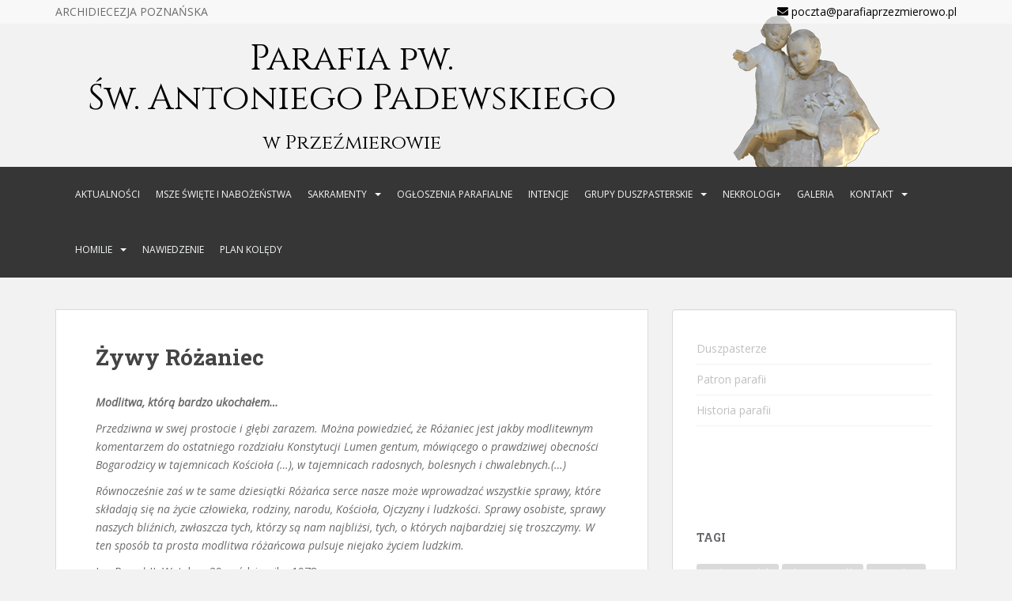

--- FILE ---
content_type: text/html; charset=UTF-8
request_url: https://parafiaprzezmierowo.pl/zywy-rozaniec/
body_size: 18036
content:
<!doctype html>
<!--[if !IE]>
<html class="no-js non-ie" lang="pl-PL"> <![endif]-->
<!--[if IE 7 ]>
<html class="no-js ie7" lang="pl-PL"> <![endif]-->
<!--[if IE 8 ]>
<html class="no-js ie8" lang="pl-PL"> <![endif]-->
<!--[if IE 9 ]>
<html class="no-js ie9" lang="pl-PL"> <![endif]-->
<!--[if gt IE 9]><!-->
<html class="no-js" lang="pl-PL"> <!--<![endif]-->
<head>
<meta charset="UTF-8">
<meta name="sitelock-site-verification" content="3502" />
<meta name="viewport" content="width=device-width, initial-scale=1">
<meta name="theme-color" content="">
<link rel="profile" href="http://gmpg.org/xfn/11">

<meta name='robots' content='index, follow, max-image-preview:large, max-snippet:-1, max-video-preview:-1' />
	<style>img:is([sizes="auto" i], [sizes^="auto," i]) { contain-intrinsic-size: 3000px 1500px }</style>
	
	<!-- This site is optimized with the Yoast SEO plugin v26.6 - https://yoast.com/wordpress/plugins/seo/ -->
	<title>Żywy Różaniec | Parafia pw. Św Antoniego Padewskiego w Przeźmierowie | Archidiecezja Poznańska</title>
	<link rel="canonical" href="https://parafiaprzezmierowo.pl/zywy-rozaniec/" />
	<meta property="og:locale" content="pl_PL" />
	<meta property="og:type" content="article" />
	<meta property="og:title" content="Żywy Różaniec | Parafia pw. Św Antoniego Padewskiego w Przeźmierowie | Archidiecezja Poznańska" />
	<meta property="og:description" content="Modlitwa, którą bardzo ukochałem… Przedziwna w swej prostocie i głębi zarazem. Można powiedzieć, że Różaniec jest jakby modlitewnym komentarzem do ostatniego rozdziału Konstytucji Lumen gentum, mówiącego o prawdziwej obecności Bogarodzicy w tajemnicach Kościoła (…), w tajemnicach radosnych, bolesnych i chwalebnych.(…) Równocześnie zaś w te same dziesiątki Różańca serce nasze może wprowadzać wszystkie sprawy, które składają [&hellip;]" />
	<meta property="og:url" content="https://parafiaprzezmierowo.pl/zywy-rozaniec/" />
	<meta property="og:site_name" content="Parafia pw. Św Antoniego Padewskiego w Przeźmierowie | Archidiecezja Poznańska" />
	<meta property="article:publisher" content="https://www.facebook.com/parafiaprzezmierowo/" />
	<meta property="article:modified_time" content="2019-05-31T13:11:07+00:00" />
	<meta name="twitter:card" content="summary_large_image" />
	<meta name="twitter:label1" content="Szacowany czas czytania" />
	<meta name="twitter:data1" content="8 minut" />
	<script type="application/ld+json" class="yoast-schema-graph">{"@context":"https://schema.org","@graph":[{"@type":"WebPage","@id":"https://parafiaprzezmierowo.pl/zywy-rozaniec/","url":"https://parafiaprzezmierowo.pl/zywy-rozaniec/","name":"Żywy Różaniec | Parafia pw. Św Antoniego Padewskiego w Przeźmierowie | Archidiecezja Poznańska","isPartOf":{"@id":"https://parafiaprzezmierowo.pl/#website"},"datePublished":"2019-05-25T19:07:46+00:00","dateModified":"2019-05-31T13:11:07+00:00","breadcrumb":{"@id":"https://parafiaprzezmierowo.pl/zywy-rozaniec/#breadcrumb"},"inLanguage":"pl-PL","potentialAction":[{"@type":"ReadAction","target":["https://parafiaprzezmierowo.pl/zywy-rozaniec/"]}]},{"@type":"BreadcrumbList","@id":"https://parafiaprzezmierowo.pl/zywy-rozaniec/#breadcrumb","itemListElement":[{"@type":"ListItem","position":1,"name":"Strona główna","item":"https://parafiaprzezmierowo.pl/"},{"@type":"ListItem","position":2,"name":"Żywy Różaniec"}]},{"@type":"WebSite","@id":"https://parafiaprzezmierowo.pl/#website","url":"https://parafiaprzezmierowo.pl/","name":"Parafia pw. Św Antoniego Padewskiego w Przeźmierowie | Archidiecezja Poznańska","description":"Strona parafii pw. św. Antoniego Padewskiego w Przeźmierowie","potentialAction":[{"@type":"SearchAction","target":{"@type":"EntryPoint","urlTemplate":"https://parafiaprzezmierowo.pl/?s={search_term_string}"},"query-input":{"@type":"PropertyValueSpecification","valueRequired":true,"valueName":"search_term_string"}}],"inLanguage":"pl-PL"}]}</script>
	<!-- / Yoast SEO plugin. -->


<link rel='dns-prefetch' href='//fonts.googleapis.com' />
<link rel="alternate" type="application/rss+xml" title="Parafia pw. Św Antoniego Padewskiego w Przeźmierowie | Archidiecezja Poznańska &raquo; Kanał z wpisami" href="https://parafiaprzezmierowo.pl/feed/" />
<link rel="alternate" type="application/rss+xml" title="Parafia pw. Św Antoniego Padewskiego w Przeźmierowie | Archidiecezja Poznańska &raquo; Kanał z komentarzami" href="https://parafiaprzezmierowo.pl/comments/feed/" />
<script type="text/javascript">
/* <![CDATA[ */
window._wpemojiSettings = {"baseUrl":"https:\/\/s.w.org\/images\/core\/emoji\/16.0.1\/72x72\/","ext":".png","svgUrl":"https:\/\/s.w.org\/images\/core\/emoji\/16.0.1\/svg\/","svgExt":".svg","source":{"concatemoji":"https:\/\/parafiaprzezmierowo.pl\/wp-includes\/js\/wp-emoji-release.min.js?ver=6.8.3"}};
/*! This file is auto-generated */
!function(s,n){var o,i,e;function c(e){try{var t={supportTests:e,timestamp:(new Date).valueOf()};sessionStorage.setItem(o,JSON.stringify(t))}catch(e){}}function p(e,t,n){e.clearRect(0,0,e.canvas.width,e.canvas.height),e.fillText(t,0,0);var t=new Uint32Array(e.getImageData(0,0,e.canvas.width,e.canvas.height).data),a=(e.clearRect(0,0,e.canvas.width,e.canvas.height),e.fillText(n,0,0),new Uint32Array(e.getImageData(0,0,e.canvas.width,e.canvas.height).data));return t.every(function(e,t){return e===a[t]})}function u(e,t){e.clearRect(0,0,e.canvas.width,e.canvas.height),e.fillText(t,0,0);for(var n=e.getImageData(16,16,1,1),a=0;a<n.data.length;a++)if(0!==n.data[a])return!1;return!0}function f(e,t,n,a){switch(t){case"flag":return n(e,"\ud83c\udff3\ufe0f\u200d\u26a7\ufe0f","\ud83c\udff3\ufe0f\u200b\u26a7\ufe0f")?!1:!n(e,"\ud83c\udde8\ud83c\uddf6","\ud83c\udde8\u200b\ud83c\uddf6")&&!n(e,"\ud83c\udff4\udb40\udc67\udb40\udc62\udb40\udc65\udb40\udc6e\udb40\udc67\udb40\udc7f","\ud83c\udff4\u200b\udb40\udc67\u200b\udb40\udc62\u200b\udb40\udc65\u200b\udb40\udc6e\u200b\udb40\udc67\u200b\udb40\udc7f");case"emoji":return!a(e,"\ud83e\udedf")}return!1}function g(e,t,n,a){var r="undefined"!=typeof WorkerGlobalScope&&self instanceof WorkerGlobalScope?new OffscreenCanvas(300,150):s.createElement("canvas"),o=r.getContext("2d",{willReadFrequently:!0}),i=(o.textBaseline="top",o.font="600 32px Arial",{});return e.forEach(function(e){i[e]=t(o,e,n,a)}),i}function t(e){var t=s.createElement("script");t.src=e,t.defer=!0,s.head.appendChild(t)}"undefined"!=typeof Promise&&(o="wpEmojiSettingsSupports",i=["flag","emoji"],n.supports={everything:!0,everythingExceptFlag:!0},e=new Promise(function(e){s.addEventListener("DOMContentLoaded",e,{once:!0})}),new Promise(function(t){var n=function(){try{var e=JSON.parse(sessionStorage.getItem(o));if("object"==typeof e&&"number"==typeof e.timestamp&&(new Date).valueOf()<e.timestamp+604800&&"object"==typeof e.supportTests)return e.supportTests}catch(e){}return null}();if(!n){if("undefined"!=typeof Worker&&"undefined"!=typeof OffscreenCanvas&&"undefined"!=typeof URL&&URL.createObjectURL&&"undefined"!=typeof Blob)try{var e="postMessage("+g.toString()+"("+[JSON.stringify(i),f.toString(),p.toString(),u.toString()].join(",")+"));",a=new Blob([e],{type:"text/javascript"}),r=new Worker(URL.createObjectURL(a),{name:"wpTestEmojiSupports"});return void(r.onmessage=function(e){c(n=e.data),r.terminate(),t(n)})}catch(e){}c(n=g(i,f,p,u))}t(n)}).then(function(e){for(var t in e)n.supports[t]=e[t],n.supports.everything=n.supports.everything&&n.supports[t],"flag"!==t&&(n.supports.everythingExceptFlag=n.supports.everythingExceptFlag&&n.supports[t]);n.supports.everythingExceptFlag=n.supports.everythingExceptFlag&&!n.supports.flag,n.DOMReady=!1,n.readyCallback=function(){n.DOMReady=!0}}).then(function(){return e}).then(function(){var e;n.supports.everything||(n.readyCallback(),(e=n.source||{}).concatemoji?t(e.concatemoji):e.wpemoji&&e.twemoji&&(t(e.twemoji),t(e.wpemoji)))}))}((window,document),window._wpemojiSettings);
/* ]]> */
</script>
<style id='wp-emoji-styles-inline-css' type='text/css'>

	img.wp-smiley, img.emoji {
		display: inline !important;
		border: none !important;
		box-shadow: none !important;
		height: 1em !important;
		width: 1em !important;
		margin: 0 0.07em !important;
		vertical-align: -0.1em !important;
		background: none !important;
		padding: 0 !important;
	}
</style>
<link rel='stylesheet' id='wp-block-library-css' href='https://parafiaprzezmierowo.pl/wp-includes/css/dist/block-library/style.min.css?ver=6.8.3' type='text/css' media='all' />
<style id='classic-theme-styles-inline-css' type='text/css'>
/*! This file is auto-generated */
.wp-block-button__link{color:#fff;background-color:#32373c;border-radius:9999px;box-shadow:none;text-decoration:none;padding:calc(.667em + 2px) calc(1.333em + 2px);font-size:1.125em}.wp-block-file__button{background:#32373c;color:#fff;text-decoration:none}
</style>
<style id='global-styles-inline-css' type='text/css'>
:root{--wp--preset--aspect-ratio--square: 1;--wp--preset--aspect-ratio--4-3: 4/3;--wp--preset--aspect-ratio--3-4: 3/4;--wp--preset--aspect-ratio--3-2: 3/2;--wp--preset--aspect-ratio--2-3: 2/3;--wp--preset--aspect-ratio--16-9: 16/9;--wp--preset--aspect-ratio--9-16: 9/16;--wp--preset--color--black: #000000;--wp--preset--color--cyan-bluish-gray: #abb8c3;--wp--preset--color--white: #ffffff;--wp--preset--color--pale-pink: #f78da7;--wp--preset--color--vivid-red: #cf2e2e;--wp--preset--color--luminous-vivid-orange: #ff6900;--wp--preset--color--luminous-vivid-amber: #fcb900;--wp--preset--color--light-green-cyan: #7bdcb5;--wp--preset--color--vivid-green-cyan: #00d084;--wp--preset--color--pale-cyan-blue: #8ed1fc;--wp--preset--color--vivid-cyan-blue: #0693e3;--wp--preset--color--vivid-purple: #9b51e0;--wp--preset--gradient--vivid-cyan-blue-to-vivid-purple: linear-gradient(135deg,rgba(6,147,227,1) 0%,rgb(155,81,224) 100%);--wp--preset--gradient--light-green-cyan-to-vivid-green-cyan: linear-gradient(135deg,rgb(122,220,180) 0%,rgb(0,208,130) 100%);--wp--preset--gradient--luminous-vivid-amber-to-luminous-vivid-orange: linear-gradient(135deg,rgba(252,185,0,1) 0%,rgba(255,105,0,1) 100%);--wp--preset--gradient--luminous-vivid-orange-to-vivid-red: linear-gradient(135deg,rgba(255,105,0,1) 0%,rgb(207,46,46) 100%);--wp--preset--gradient--very-light-gray-to-cyan-bluish-gray: linear-gradient(135deg,rgb(238,238,238) 0%,rgb(169,184,195) 100%);--wp--preset--gradient--cool-to-warm-spectrum: linear-gradient(135deg,rgb(74,234,220) 0%,rgb(151,120,209) 20%,rgb(207,42,186) 40%,rgb(238,44,130) 60%,rgb(251,105,98) 80%,rgb(254,248,76) 100%);--wp--preset--gradient--blush-light-purple: linear-gradient(135deg,rgb(255,206,236) 0%,rgb(152,150,240) 100%);--wp--preset--gradient--blush-bordeaux: linear-gradient(135deg,rgb(254,205,165) 0%,rgb(254,45,45) 50%,rgb(107,0,62) 100%);--wp--preset--gradient--luminous-dusk: linear-gradient(135deg,rgb(255,203,112) 0%,rgb(199,81,192) 50%,rgb(65,88,208) 100%);--wp--preset--gradient--pale-ocean: linear-gradient(135deg,rgb(255,245,203) 0%,rgb(182,227,212) 50%,rgb(51,167,181) 100%);--wp--preset--gradient--electric-grass: linear-gradient(135deg,rgb(202,248,128) 0%,rgb(113,206,126) 100%);--wp--preset--gradient--midnight: linear-gradient(135deg,rgb(2,3,129) 0%,rgb(40,116,252) 100%);--wp--preset--font-size--small: 13px;--wp--preset--font-size--medium: 20px;--wp--preset--font-size--large: 36px;--wp--preset--font-size--x-large: 42px;--wp--preset--spacing--20: 0.44rem;--wp--preset--spacing--30: 0.67rem;--wp--preset--spacing--40: 1rem;--wp--preset--spacing--50: 1.5rem;--wp--preset--spacing--60: 2.25rem;--wp--preset--spacing--70: 3.38rem;--wp--preset--spacing--80: 5.06rem;--wp--preset--shadow--natural: 6px 6px 9px rgba(0, 0, 0, 0.2);--wp--preset--shadow--deep: 12px 12px 50px rgba(0, 0, 0, 0.4);--wp--preset--shadow--sharp: 6px 6px 0px rgba(0, 0, 0, 0.2);--wp--preset--shadow--outlined: 6px 6px 0px -3px rgba(255, 255, 255, 1), 6px 6px rgba(0, 0, 0, 1);--wp--preset--shadow--crisp: 6px 6px 0px rgba(0, 0, 0, 1);}:where(.is-layout-flex){gap: 0.5em;}:where(.is-layout-grid){gap: 0.5em;}body .is-layout-flex{display: flex;}.is-layout-flex{flex-wrap: wrap;align-items: center;}.is-layout-flex > :is(*, div){margin: 0;}body .is-layout-grid{display: grid;}.is-layout-grid > :is(*, div){margin: 0;}:where(.wp-block-columns.is-layout-flex){gap: 2em;}:where(.wp-block-columns.is-layout-grid){gap: 2em;}:where(.wp-block-post-template.is-layout-flex){gap: 1.25em;}:where(.wp-block-post-template.is-layout-grid){gap: 1.25em;}.has-black-color{color: var(--wp--preset--color--black) !important;}.has-cyan-bluish-gray-color{color: var(--wp--preset--color--cyan-bluish-gray) !important;}.has-white-color{color: var(--wp--preset--color--white) !important;}.has-pale-pink-color{color: var(--wp--preset--color--pale-pink) !important;}.has-vivid-red-color{color: var(--wp--preset--color--vivid-red) !important;}.has-luminous-vivid-orange-color{color: var(--wp--preset--color--luminous-vivid-orange) !important;}.has-luminous-vivid-amber-color{color: var(--wp--preset--color--luminous-vivid-amber) !important;}.has-light-green-cyan-color{color: var(--wp--preset--color--light-green-cyan) !important;}.has-vivid-green-cyan-color{color: var(--wp--preset--color--vivid-green-cyan) !important;}.has-pale-cyan-blue-color{color: var(--wp--preset--color--pale-cyan-blue) !important;}.has-vivid-cyan-blue-color{color: var(--wp--preset--color--vivid-cyan-blue) !important;}.has-vivid-purple-color{color: var(--wp--preset--color--vivid-purple) !important;}.has-black-background-color{background-color: var(--wp--preset--color--black) !important;}.has-cyan-bluish-gray-background-color{background-color: var(--wp--preset--color--cyan-bluish-gray) !important;}.has-white-background-color{background-color: var(--wp--preset--color--white) !important;}.has-pale-pink-background-color{background-color: var(--wp--preset--color--pale-pink) !important;}.has-vivid-red-background-color{background-color: var(--wp--preset--color--vivid-red) !important;}.has-luminous-vivid-orange-background-color{background-color: var(--wp--preset--color--luminous-vivid-orange) !important;}.has-luminous-vivid-amber-background-color{background-color: var(--wp--preset--color--luminous-vivid-amber) !important;}.has-light-green-cyan-background-color{background-color: var(--wp--preset--color--light-green-cyan) !important;}.has-vivid-green-cyan-background-color{background-color: var(--wp--preset--color--vivid-green-cyan) !important;}.has-pale-cyan-blue-background-color{background-color: var(--wp--preset--color--pale-cyan-blue) !important;}.has-vivid-cyan-blue-background-color{background-color: var(--wp--preset--color--vivid-cyan-blue) !important;}.has-vivid-purple-background-color{background-color: var(--wp--preset--color--vivid-purple) !important;}.has-black-border-color{border-color: var(--wp--preset--color--black) !important;}.has-cyan-bluish-gray-border-color{border-color: var(--wp--preset--color--cyan-bluish-gray) !important;}.has-white-border-color{border-color: var(--wp--preset--color--white) !important;}.has-pale-pink-border-color{border-color: var(--wp--preset--color--pale-pink) !important;}.has-vivid-red-border-color{border-color: var(--wp--preset--color--vivid-red) !important;}.has-luminous-vivid-orange-border-color{border-color: var(--wp--preset--color--luminous-vivid-orange) !important;}.has-luminous-vivid-amber-border-color{border-color: var(--wp--preset--color--luminous-vivid-amber) !important;}.has-light-green-cyan-border-color{border-color: var(--wp--preset--color--light-green-cyan) !important;}.has-vivid-green-cyan-border-color{border-color: var(--wp--preset--color--vivid-green-cyan) !important;}.has-pale-cyan-blue-border-color{border-color: var(--wp--preset--color--pale-cyan-blue) !important;}.has-vivid-cyan-blue-border-color{border-color: var(--wp--preset--color--vivid-cyan-blue) !important;}.has-vivid-purple-border-color{border-color: var(--wp--preset--color--vivid-purple) !important;}.has-vivid-cyan-blue-to-vivid-purple-gradient-background{background: var(--wp--preset--gradient--vivid-cyan-blue-to-vivid-purple) !important;}.has-light-green-cyan-to-vivid-green-cyan-gradient-background{background: var(--wp--preset--gradient--light-green-cyan-to-vivid-green-cyan) !important;}.has-luminous-vivid-amber-to-luminous-vivid-orange-gradient-background{background: var(--wp--preset--gradient--luminous-vivid-amber-to-luminous-vivid-orange) !important;}.has-luminous-vivid-orange-to-vivid-red-gradient-background{background: var(--wp--preset--gradient--luminous-vivid-orange-to-vivid-red) !important;}.has-very-light-gray-to-cyan-bluish-gray-gradient-background{background: var(--wp--preset--gradient--very-light-gray-to-cyan-bluish-gray) !important;}.has-cool-to-warm-spectrum-gradient-background{background: var(--wp--preset--gradient--cool-to-warm-spectrum) !important;}.has-blush-light-purple-gradient-background{background: var(--wp--preset--gradient--blush-light-purple) !important;}.has-blush-bordeaux-gradient-background{background: var(--wp--preset--gradient--blush-bordeaux) !important;}.has-luminous-dusk-gradient-background{background: var(--wp--preset--gradient--luminous-dusk) !important;}.has-pale-ocean-gradient-background{background: var(--wp--preset--gradient--pale-ocean) !important;}.has-electric-grass-gradient-background{background: var(--wp--preset--gradient--electric-grass) !important;}.has-midnight-gradient-background{background: var(--wp--preset--gradient--midnight) !important;}.has-small-font-size{font-size: var(--wp--preset--font-size--small) !important;}.has-medium-font-size{font-size: var(--wp--preset--font-size--medium) !important;}.has-large-font-size{font-size: var(--wp--preset--font-size--large) !important;}.has-x-large-font-size{font-size: var(--wp--preset--font-size--x-large) !important;}
:where(.wp-block-post-template.is-layout-flex){gap: 1.25em;}:where(.wp-block-post-template.is-layout-grid){gap: 1.25em;}
:where(.wp-block-columns.is-layout-flex){gap: 2em;}:where(.wp-block-columns.is-layout-grid){gap: 2em;}
:root :where(.wp-block-pullquote){font-size: 1.5em;line-height: 1.6;}
</style>
<link rel='stylesheet' id='megamenu-css' href='https://parafiaprzezmierowo.pl/wp-content/uploads/maxmegamenu/style.css?ver=b3f5ef' type='text/css' media='all' />
<link rel='stylesheet' id='dashicons-css' href='https://parafiaprzezmierowo.pl/wp-includes/css/dashicons.min.css?ver=6.8.3' type='text/css' media='all' />
<link rel='stylesheet' id='sparkling-bootstrap-css' href='https://parafiaprzezmierowo.pl/wp-content/themes/sparkling/assets/css/bootstrap.min.css?ver=6.8.3' type='text/css' media='all' />
<link rel='stylesheet' id='sparkling-icons-css' href='https://parafiaprzezmierowo.pl/wp-content/themes/sparkling/assets/css/fontawesome-all.min.css?ver=5.1.1.' type='text/css' media='all' />
<link rel='stylesheet' id='sparkling-fonts-css' href='//fonts.googleapis.com/css?family=Open+Sans%3A400italic%2C400%2C600%2C700%7CRoboto+Slab%3A400%2C300%2C700&#038;ver=6.8.3' type='text/css' media='all' />
<link rel='stylesheet' id='sparkling-style-css' href='https://parafiaprzezmierowo.pl/wp-content/themes/sparkling/style.css?ver=2.4.2' type='text/css' media='all' />
<script type="text/javascript" src="https://parafiaprzezmierowo.pl/wp-includes/js/jquery/jquery.min.js?ver=3.7.1" id="jquery-core-js"></script>
<script type="text/javascript" src="https://parafiaprzezmierowo.pl/wp-includes/js/jquery/jquery-migrate.min.js?ver=3.4.1" id="jquery-migrate-js"></script>
<script type="text/javascript" src="https://parafiaprzezmierowo.pl/wp-content/themes/sparkling/assets/js/vendor/bootstrap.min.js?ver=6.8.3" id="sparkling-bootstrapjs-js"></script>
<script type="text/javascript" src="https://parafiaprzezmierowo.pl/wp-content/themes/sparkling/assets/js/functions.js?ver=20180503" id="sparkling-functions-js"></script>
<link rel="https://api.w.org/" href="https://parafiaprzezmierowo.pl/wp-json/" /><link rel="alternate" title="JSON" type="application/json" href="https://parafiaprzezmierowo.pl/wp-json/wp/v2/pages/94" /><link rel="EditURI" type="application/rsd+xml" title="RSD" href="https://parafiaprzezmierowo.pl/xmlrpc.php?rsd" />
<meta name="generator" content="WordPress 6.8.3" />
<link rel='shortlink' href='https://parafiaprzezmierowo.pl/?p=94' />
<link rel="alternate" title="oEmbed (JSON)" type="application/json+oembed" href="https://parafiaprzezmierowo.pl/wp-json/oembed/1.0/embed?url=https%3A%2F%2Fparafiaprzezmierowo.pl%2Fzywy-rozaniec%2F" />
<link rel="alternate" title="oEmbed (XML)" type="text/xml+oembed" href="https://parafiaprzezmierowo.pl/wp-json/oembed/1.0/embed?url=https%3A%2F%2Fparafiaprzezmierowo.pl%2Fzywy-rozaniec%2F&#038;format=xml" />
<!-- Analytics by WP Statistics - https://wp-statistics.com -->
<style type="text/css"></style><meta name="generator" content="Elementor 3.33.6; features: additional_custom_breakpoints; settings: css_print_method-external, google_font-enabled, font_display-auto">
			<style>
				.e-con.e-parent:nth-of-type(n+4):not(.e-lazyloaded):not(.e-no-lazyload),
				.e-con.e-parent:nth-of-type(n+4):not(.e-lazyloaded):not(.e-no-lazyload) * {
					background-image: none !important;
				}
				@media screen and (max-height: 1024px) {
					.e-con.e-parent:nth-of-type(n+3):not(.e-lazyloaded):not(.e-no-lazyload),
					.e-con.e-parent:nth-of-type(n+3):not(.e-lazyloaded):not(.e-no-lazyload) * {
						background-image: none !important;
					}
				}
				@media screen and (max-height: 640px) {
					.e-con.e-parent:nth-of-type(n+2):not(.e-lazyloaded):not(.e-no-lazyload),
					.e-con.e-parent:nth-of-type(n+2):not(.e-lazyloaded):not(.e-no-lazyload) * {
						background-image: none !important;
					}
				}
			</style>
					<style type="text/css">
				.navbar > .container .navbar-brand {
			color: #dadada;
		}
		</style>
	<meta name="twitter:widgets:link-color" content="#000000"><meta name="twitter:widgets:border-color" content="#000000"><meta name="twitter:partner" content="tfwp"><link rel="icon" href="https://parafiaprzezmierowo.pl/wp-content/uploads/2025/05/cropped-antoni-32x32.jpg" sizes="32x32" />
<link rel="icon" href="https://parafiaprzezmierowo.pl/wp-content/uploads/2025/05/cropped-antoni-192x192.jpg" sizes="192x192" />
<link rel="apple-touch-icon" href="https://parafiaprzezmierowo.pl/wp-content/uploads/2025/05/cropped-antoni-180x180.jpg" />
<meta name="msapplication-TileImage" content="https://parafiaprzezmierowo.pl/wp-content/uploads/2025/05/cropped-antoni-270x270.jpg" />

<meta name="twitter:card" content="summary"><meta name="twitter:title" content="Żywy Różaniec"><meta name="twitter:site" content="@padewskiantoni">
<style type="text/css">/** Mega Menu CSS: fs **/</style>
<link rel="stylesheet"  href="https://parafiaprzezmierowo.pl/wp-content/themes/sparkling/assets/css/custom.css" type="text/css"  />
<link href="https://fonts.googleapis.com/css?family=Cinzel:400,700&display=swap" rel="stylesheet">
	
<script type="text/javascript" >
   (function(m,e,t,r,i,k,a){m[i]=m[i]||function(){(m[i].a=m[i].a||[]).push(arguments)};
   m[i].l=1*new Date();k=e.createElement(t),a=e.getElementsByTagName(t)[0],k.async=1,k.src=r,a.parentNode.insertBefore(k,a)})
   (window, document, "script", "https://mc.yandex.ru/metrika/tag.js", "ym");

   ym(70786438, "init", {
        clickmap:true,
        trackLinks:true,
        accurateTrackBounce:true
   });
</script>
<noscript><div><img src="https://mc.yandex.ru/watch/70786438" style="position:absolute; left:-9999px;" alt="" /></div></noscript>
</head>

<body class="wp-singular page-template-default page page-id-94 wp-theme-sparkling group-blog elementor-default elementor-kit-1211">
	
	<div id="fb-root"></div>
<script async defer crossorigin="anonymous" src="https://connect.facebook.net/pl_PL/sdk.js#xfbml=1&version=v6.0&appId=199916960056237&autoLogAppEvents=1"></script>
	
<a class="sr-only sr-only-focusable" href="#content">Skip to main content</a>
<div id="page" class="hfeed site">
    

	<header id="masthead" class="site-header" role="banner">
            <div class="custom-top-bg"></div>
            <div class="container custom-top">
				<div class="row custom-topbar">
                                    <div class="col-xs-4 col-md-6 ">
                                        ARCHIDIECEZJA POZNAŃSKA
                                    </div>
                                    <div class="col-xs-8 col-md-6 text-right">
                                        <a href="mailto:poczta@parafiaprzezmierowo.pl"><i class="fas fa-envelope"></i> poczta@parafiaprzezmierowo.pl</a></span>
                                    </div>
                                </div>
                <div class="row">
                    <div class="col-md-8 text-center">
                    <a class="custom-logo" href="https://parafiaprzezmierowo.pl/" title="" rel="home">Parafia pw.<br/>Św. Antoniego Padewskiego<br/><span>w Przeźmierowie</span></a>
                    </div>
                </div>
            </div>
                                    
		<nav class="navbar navbar-default
		" role="navigation">
			<div class="container">
				<div class="row">
					<div class="site-navigation-inner col-sm-12">
						<div class="navbar-header">


														<div id="logo">
															<p class="site-name">																		<a class="navbar-brand" href="https://parafiaprzezmierowo.pl/" title="Parafia pw. Św Antoniego Padewskiego w Przeźmierowie | Archidiecezja Poznańska" rel="home">Parafia pw. Św Antoniego Padewskiego w Przeźmierowie | Archidiecezja Poznańska</a>
																</p>																													</div><!-- end of #logo -->

							<button type="button" class="btn navbar-toggle" data-toggle="collapse" data-target=".navbar-ex1-collapse">
								<span class="sr-only">Toggle navigation</span>
								<span class="icon-bar"></span>
								<span class="icon-bar"></span>
								<span class="icon-bar"></span>
							</button>
						</div>



						<div class="collapse navbar-collapse navbar-ex1-collapse"><ul id="menu-menu_glowne" class="nav navbar-nav"><li id="menu-item-114" class="menu-item menu-item-type-taxonomy menu-item-object-category menu-item-114"><a href="https://parafiaprzezmierowo.pl/category/aktualnosci/">Aktualności</a></li>
<li id="menu-item-26" class="menu-item menu-item-type-post_type menu-item-object-page menu-item-26"><a href="https://parafiaprzezmierowo.pl/msze-swiete-i-nabozenstwa/">Msze Święte i nabożeństwa</a></li>
<li id="menu-item-112" class="menu-item menu-item-type-custom menu-item-object-custom menu-item-has-children menu-item-112 dropdown"><a href="#">Sakramenty</a><span class="caret sparkling-dropdown"></span>
<ul role="menu" class=" dropdown-menu">
	<li id="menu-item-29" class="menu-item menu-item-type-post_type menu-item-object-page menu-item-29"><a href="https://parafiaprzezmierowo.pl/chrzest/">Chrzest</a></li>
	<li id="menu-item-32" class="menu-item menu-item-type-post_type menu-item-object-page menu-item-has-children menu-item-32 dropdown"><a href="https://parafiaprzezmierowo.pl/bierzmowanie/">Bierzmowanie</a><span class="caret sparkling-dropdown"></span>
	<ul role="menu" class=" dropdown-menu">
		<li id="menu-item-1894" class="menu-item menu-item-type-post_type menu-item-object-page menu-item-1894"><a href="https://parafiaprzezmierowo.pl/mlodziez-8-klasa/">Młodzież – 8 klasa</a></li>
		<li id="menu-item-1893" class="menu-item menu-item-type-post_type menu-item-object-page menu-item-1893"><a href="https://parafiaprzezmierowo.pl/mlodziez-7-klasa/">Młodzież – 7 klasa</a></li>
	</ul>
</li>
	<li id="menu-item-35" class="menu-item menu-item-type-post_type menu-item-object-page menu-item-35"><a href="https://parafiaprzezmierowo.pl/pierwsza-komunia-swieta/">Pierwsza Komunia Święta</a></li>
</ul>
</li>
<li id="menu-item-38" class="menu-item menu-item-type-post_type menu-item-object-page menu-item-38"><a href="https://parafiaprzezmierowo.pl/ogloszenia-parafialne/">Ogłoszenia parafialne</a></li>
<li id="menu-item-41" class="menu-item menu-item-type-post_type menu-item-object-page menu-item-41"><a href="https://parafiaprzezmierowo.pl/intencje/">Intencje</a></li>
<li id="menu-item-113" class="menu-item menu-item-type-custom menu-item-object-custom current-menu-ancestor current-menu-parent menu-item-has-children menu-item-113 dropdown"><a href="#">Grupy duszpasterskie</a><span class="caret sparkling-dropdown"></span>
<ul role="menu" class=" dropdown-menu">
	<li id="menu-item-44" class="menu-item menu-item-type-post_type menu-item-object-page menu-item-44"><a href="https://parafiaprzezmierowo.pl/caritas/">Caritas</a></li>
	<li id="menu-item-47" class="menu-item menu-item-type-post_type menu-item-object-page menu-item-47"><a href="https://parafiaprzezmierowo.pl/chor-parafialny/">Chór parafialny</a></li>
	<li id="menu-item-53" class="menu-item menu-item-type-post_type menu-item-object-page menu-item-53"><a href="https://parafiaprzezmierowo.pl/grupa-modlitewna-effatha/">Grupa modlitewna Effatha</a></li>
	<li id="menu-item-56" class="menu-item menu-item-type-post_type menu-item-object-page menu-item-56"><a href="https://parafiaprzezmierowo.pl/grupa-sw-ojca-pio/">Grupa św. Ojca Pio</a></li>
	<li id="menu-item-62" class="menu-item menu-item-type-post_type menu-item-object-page menu-item-62"><a href="https://parafiaprzezmierowo.pl/krag-biblijny/">Krąg biblijny</a></li>
	<li id="menu-item-65" class="menu-item menu-item-type-post_type menu-item-object-page menu-item-65"><a href="https://parafiaprzezmierowo.pl/ministranci/">Ministranci</a></li>
	<li id="menu-item-89" class="menu-item menu-item-type-post_type menu-item-object-page menu-item-89"><a href="https://parafiaprzezmierowo.pl/szafarze/">Nadzwyczajni Szafarze Komunii św.</a></li>
	<li id="menu-item-71" class="menu-item menu-item-type-post_type menu-item-object-page menu-item-71"><a href="https://parafiaprzezmierowo.pl/oaza-mlodziezy/">Oaza Młodzieży</a></li>
	<li id="menu-item-74" class="menu-item menu-item-type-post_type menu-item-object-page menu-item-74"><a href="https://parafiaprzezmierowo.pl/oaza-rodzin/">Oaza Rodzin</a></li>
	<li id="menu-item-77" class="menu-item menu-item-type-post_type menu-item-object-page menu-item-77"><a href="https://parafiaprzezmierowo.pl/rozaniec-rodzicow-za-dzieci/">Różaniec rodziców za dzieci</a></li>
	<li id="menu-item-80" class="menu-item menu-item-type-post_type menu-item-object-page menu-item-80"><a href="https://parafiaprzezmierowo.pl/ruch-swiatlo-zycie/">Ruch Światło-Życie</a></li>
	<li id="menu-item-83" class="menu-item menu-item-type-post_type menu-item-object-page menu-item-83"><a href="https://parafiaprzezmierowo.pl/schola-antoski/">Schola ANTOŚKI</a></li>
	<li id="menu-item-86" class="menu-item menu-item-type-post_type menu-item-object-page menu-item-86"><a href="https://parafiaprzezmierowo.pl/schola-gaudium/">Schola Gaudium</a></li>
	<li id="menu-item-95" class="menu-item menu-item-type-post_type menu-item-object-page current-menu-item page_item page-item-94 current_page_item menu-item-95 active"><a href="https://parafiaprzezmierowo.pl/zywy-rozaniec/">Żywy Różaniec</a></li>
</ul>
</li>
<li id="menu-item-289" class="menu-item menu-item-type-post_type menu-item-object-page menu-item-289"><a href="https://parafiaprzezmierowo.pl/nekrologi/">Nekrologi+</a></li>
<li id="menu-item-162" class="menu-item menu-item-type-custom menu-item-object-custom menu-item-162"><a href="http://foto.parafiaprzezmierowo.pl">Galeria</a></li>
<li id="menu-item-104" class="menu-item menu-item-type-post_type menu-item-object-page menu-item-has-children menu-item-104 dropdown"><a href="https://parafiaprzezmierowo.pl/kontakt/">Kontakt</a><span class="caret sparkling-dropdown"></span>
<ul role="menu" class=" dropdown-menu">
	<li id="menu-item-107" class="menu-item menu-item-type-post_type menu-item-object-page menu-item-107"><a href="https://parafiaprzezmierowo.pl/biuro-parafialne/">Biuro parafialne</a></li>
	<li id="menu-item-110" class="menu-item menu-item-type-post_type menu-item-object-page menu-item-110"><a href="https://parafiaprzezmierowo.pl/biuro-cmentarne/">Biuro cmentarne</a></li>
</ul>
</li>
<li id="menu-item-208" class="menu-item menu-item-type-custom menu-item-object-custom menu-item-has-children menu-item-208 dropdown"><a href="https://parafiaprzezmierowo.pl/category/homilie/">Homilie</a><span class="caret sparkling-dropdown"></span>
<ul role="menu" class=" dropdown-menu">
	<li id="menu-item-209" class="menu-item menu-item-type-taxonomy menu-item-object-category menu-item-has-children menu-item-209 dropdown"><a href="https://parafiaprzezmierowo.pl/category/homilie/">Homilie &#8211; Przeźmierowo</a><span class="caret sparkling-dropdown"></span>
	<ul role="menu" class=" dropdown-menu">
		<li id="menu-item-691" class="menu-item menu-item-type-custom menu-item-object-custom menu-item-has-children menu-item-691 dropdown"><a href="https://parafiaprzezmierowo.pl/category/gorzkie-zale/">Gorzkie żale</a><span class="caret sparkling-dropdown"></span>
		<ul role="menu" class=" dropdown-menu">
			<li id="menu-item-3517" class="menu-item menu-item-type-custom menu-item-object-custom menu-item-3517"><a href="https://parafiaprzezmierowo.pl/gorzkie-zale-2022/">Homilie pasyjne 2022</a></li>
			<li id="menu-item-2478" class="menu-item menu-item-type-custom menu-item-object-custom menu-item-2478"><a href="https://parafiaprzezmierowo.pl/gorzkie-zale-2021/">Homilie pasyjne 2021</a></li>
			<li id="menu-item-774" class="menu-item menu-item-type-custom menu-item-object-custom menu-item-774"><a href="https://parafiaprzezmierowo.pl/gorzkie-zale-2020/">Homilie pasyjne 2020</a></li>
			<li id="menu-item-692" class="menu-item menu-item-type-custom menu-item-object-custom menu-item-692"><a href="https://parafiaprzezmierowo.pl/gorzkie-zale-2019/">Homilie pasyjne 2019</a></li>
			<li id="menu-item-695" class="menu-item menu-item-type-custom menu-item-object-custom menu-item-695"><a href="https://parafiaprzezmierowo.pl/gorzkie-zale-2018/">Homilie pasyjne 2018</a></li>
			<li id="menu-item-700" class="menu-item menu-item-type-custom menu-item-object-custom menu-item-700"><a href="https://parafiaprzezmierowo.pl/gorzkie-zale-2017/">Homilie pasyjne 2017</a></li>
			<li id="menu-item-705" class="menu-item menu-item-type-custom menu-item-object-custom menu-item-705"><a href="https://parafiaprzezmierowo.pl/gorzkie-zale-2016/">Homilie pasyjne 2016</a></li>
			<li id="menu-item-709" class="menu-item menu-item-type-custom menu-item-object-custom menu-item-709"><a href="https://parafiaprzezmierowo.pl/gorzkie-zale-2015/">Homilie pasyjne 2015</a></li>
		</ul>
</li>
		<li id="menu-item-3437" class="menu-item menu-item-type-custom menu-item-object-custom menu-item-has-children menu-item-3437 dropdown"><a href="#">Okres zwykły</a><span class="caret sparkling-dropdown"></span>
		<ul role="menu" class=" dropdown-menu">
			<li id="menu-item-3443" class="menu-item menu-item-type-custom menu-item-object-custom menu-item-3443"><a href="https://parafiaprzezmierowo.pl/ii-niedziela-zwykla-homilie/">II Niedziela Zwykła</a></li>
			<li id="menu-item-3444" class="menu-item menu-item-type-custom menu-item-object-custom menu-item-3444"><a href="https://parafiaprzezmierowo.pl/iii-niedziela-zwykla-slowa-bozego-2020-homilia/">III Niedziela Zwykła</a></li>
			<li id="menu-item-3439" class="menu-item menu-item-type-custom menu-item-object-custom menu-item-3439"><a href="https://parafiaprzezmierowo.pl/iv-niedziela-zwykla-homilia/">IV Niedziela Zwykła</a></li>
			<li id="menu-item-3438" class="menu-item menu-item-type-custom menu-item-object-custom menu-item-3438"><a href="https://parafiaprzezmierowo.pl/v-niedziela-zwykla-homilia/">V Niedziela Zwykła</a></li>
			<li id="menu-item-3450" class="menu-item menu-item-type-custom menu-item-object-custom menu-item-3450"><a href="https://parafiaprzezmierowo.pl/vi-niedziela-zwykla-homilie/">VI Niedziela Zwykła</a></li>
			<li id="menu-item-3445" class="menu-item menu-item-type-custom menu-item-object-custom menu-item-3445"><a href="https://parafiaprzezmierowo.pl/vii-niedziela-zwykla-homilia/">VII Niedziela Zwykła</a></li>
			<li id="menu-item-3484" class="menu-item menu-item-type-custom menu-item-object-custom menu-item-3484"><a href="https://parafiaprzezmierowo.pl/viii-niedziela-zwykla-homilia/">VIII Niedziela Zwykła</a></li>
			<li id="menu-item-3447" class="menu-item menu-item-type-custom menu-item-object-custom menu-item-3447"><a href="https://parafiaprzezmierowo.pl/xi-niedziela-zwykla-14-06-2020-homilia/">XI Niedziela Zwykła</a></li>
			<li id="menu-item-3442" class="menu-item menu-item-type-custom menu-item-object-custom menu-item-3442"><a href="https://parafiaprzezmierowo.pl/xxii-niedziela-zwykla-2021-homilia/">XXII Niedziela Zwykła</a></li>
			<li id="menu-item-3441" class="menu-item menu-item-type-custom menu-item-object-custom menu-item-3441"><a href="https://parafiaprzezmierowo.pl/dzien-papieski-2021-xxviii-niedziela-zwykla-homilia/">XXVIII Niedziela Zwykła</a></li>
			<li id="menu-item-3446" class="menu-item menu-item-type-custom menu-item-object-custom menu-item-3446"><a href="https://parafiaprzezmierowo.pl/xix-dzien-papieski-xxviii-niedziela-zwykla-2019-homilia/">XXVIII Niedziela Zwykła</a></li>
			<li id="menu-item-3440" class="menu-item menu-item-type-custom menu-item-object-custom menu-item-3440"><a href="https://parafiaprzezmierowo.pl/xxix-niedziela-zwykla-homilia/">XXIX Niedziela Zwykła</a></li>
		</ul>
</li>
		<li id="menu-item-3300" class="menu-item menu-item-type-custom menu-item-object-custom menu-item-has-children menu-item-3300 dropdown"><a href="https://parafiaprzezmierowo.pl/ii-niedziela-adwentu-homilie-2/">Adwent</a><span class="caret sparkling-dropdown"></span>
		<ul role="menu" class=" dropdown-menu">
			<li id="menu-item-3901" class="menu-item menu-item-type-custom menu-item-object-custom menu-item-3901"><a href="https://parafiaprzezmierowo.pl/roraty-2022/">Roraty 2022</a></li>
			<li id="menu-item-3299" class="menu-item menu-item-type-custom menu-item-object-custom menu-item-3299"><a href="https://parafiaprzezmierowo.pl/ii-niedziela-adwentu-homilie-2/">II Niedziela</a></li>
			<li id="menu-item-3331" class="menu-item menu-item-type-custom menu-item-object-custom menu-item-3331"><a href="https://parafiaprzezmierowo.pl/iii-niedziela-adwentu-homilie-2/">III Niedziela</a></li>
			<li id="menu-item-3336" class="menu-item menu-item-type-custom menu-item-object-custom menu-item-3336"><a href="https://parafiaprzezmierowo.pl/iv-niedziela-adwentu-homilie-2/">IV Niedziela</a></li>
		</ul>
</li>
		<li id="menu-item-2616" class="menu-item menu-item-type-custom menu-item-object-custom menu-item-2616"><a href="https://parafiaprzezmierowo.pl/nmp-krolowej-polski-homilie/">NMP Królowej Polski (3 Maja)</a></li>
		<li id="menu-item-2088" class="menu-item menu-item-type-custom menu-item-object-custom menu-item-2088"><a href="https://parafiaprzezmierowo.pl/pasterka-homilie/">Pasterka</a></li>
		<li id="menu-item-2070" class="menu-item menu-item-type-custom menu-item-object-custom menu-item-2070"><a href="https://parafiaprzezmierowo.pl/tag/chrystusa-krola/">Chrystusa Króla Wszechświata</a></li>
		<li id="menu-item-1993" class="menu-item menu-item-type-custom menu-item-object-custom menu-item-has-children menu-item-1993 dropdown"><a href="https://parafiaprzezmierowo.pl/swieto-niepodleglosci-homilie/">Święto Niepodległości</a><span class="caret sparkling-dropdown"></span>
		<ul role="menu" class=" dropdown-menu">
			<li id="menu-item-1994" class="menu-item menu-item-type-custom menu-item-object-custom menu-item-1994"><a href="https://parafiaprzezmierowo.pl/swieto-niepodleglosci-2019-homilia/">2019</a></li>
			<li id="menu-item-1992" class="menu-item menu-item-type-custom menu-item-object-custom menu-item-1992"><a href="https://parafiaprzezmierowo.pl/swieto-niepodleglosci-2014-homilia/?">2014</a></li>
		</ul>
</li>
		<li id="menu-item-1973" class="menu-item menu-item-type-custom menu-item-object-custom menu-item-has-children menu-item-1973 dropdown"><a href="#">Wszystkich Świętych</a><span class="caret sparkling-dropdown"></span>
		<ul role="menu" class=" dropdown-menu">
			<li id="menu-item-2001" class="menu-item menu-item-type-custom menu-item-object-custom menu-item-2001"><a href="https://parafiaprzezmierowo.pl/wszystkich-swietych-homilie/">Homilie &#8211; wszystkie</a></li>
			<li id="menu-item-1975" class="menu-item menu-item-type-custom menu-item-object-custom menu-item-1975"><a href="https://parafiaprzezmierowo.pl/wszystkich-swietych-2019-homilia/">2019</a></li>
			<li id="menu-item-1999" class="menu-item menu-item-type-custom menu-item-object-custom menu-item-1999"><a href="https://parafiaprzezmierowo.pl/wszystkich-swietych-2017-homilia/">2017</a></li>
		</ul>
</li>
		<li id="menu-item-1785" class="menu-item menu-item-type-custom menu-item-object-custom menu-item-1785"><a href="https://parafiaprzezmierowo.pl/wniebowziecie-nmp-homilie/">Wniebowzięcie NMP</a></li>
		<li id="menu-item-1635" class="menu-item menu-item-type-custom menu-item-object-custom menu-item-1635"><a href="https://parafiaprzezmierowo.pl/odpust-parafialny-homilie/">Odpust Parafialny</a></li>
		<li id="menu-item-1612" class="menu-item menu-item-type-custom menu-item-object-custom menu-item-1612"><a href="https://parafiaprzezmierowo.pl/boze-cialo-homilie/">Boże Ciało &#8211; homilie</a></li>
		<li id="menu-item-1591" class="menu-item menu-item-type-custom menu-item-object-custom menu-item-1591"><a href="https://parafiaprzezmierowo.pl/zeslanie-ducha-swietego-homilie/">Zesłanie Ducha Świętego</a></li>
		<li id="menu-item-1458" class="menu-item menu-item-type-custom menu-item-object-custom menu-item-1458"><a href="https://parafiaprzezmierowo.pl/nmp-krolowej-polski-homilie/">NMP Królowej Polski – homilie</a></li>
		<li id="menu-item-1402" class="menu-item menu-item-type-custom menu-item-object-custom menu-item-1402"><a href="https://parafiaprzezmierowo.pl/wielki-tydzien-2020-homilie/">Wielki Tydzień 2020</a></li>
		<li id="menu-item-952" class="menu-item menu-item-type-custom menu-item-object-custom menu-item-952"><a href="https://parafiaprzezmierowo.pl/tag/wielki-post/">Niedziele Wielkiego Postu</a></li>
		<li id="menu-item-768" class="menu-item menu-item-type-custom menu-item-object-custom menu-item-has-children menu-item-768 dropdown"><a href="https://parafiaprzezmierowo.pl/rekolekcje-2019/">Rekolekcje parafialne</a><span class="caret sparkling-dropdown"></span>
		<ul role="menu" class=" dropdown-menu">
			<li id="menu-item-3563" class="menu-item menu-item-type-custom menu-item-object-custom menu-item-3563"><a href="https://parafiaprzezmierowo.pl/rekolekcje-parafialne-2022/">Rekolekcje parafialne 2022</a></li>
			<li id="menu-item-2535" class="menu-item menu-item-type-custom menu-item-object-custom menu-item-2535"><a href="https://parafiaprzezmierowo.pl/rekolekcje-wielkopostne-2021/">Rekolekcje parafialne 2021</a></li>
			<li id="menu-item-769" class="menu-item menu-item-type-custom menu-item-object-custom menu-item-769"><a href="https://parafiaprzezmierowo.pl/rekolekcje-2019/">Rekolekcje parafialne 2019</a></li>
		</ul>
</li>
		<li id="menu-item-1194" class="menu-item menu-item-type-custom menu-item-object-custom menu-item-1194"><a href="https://parafiaprzezmierowo.pl/meka-panska-niedziela-palmowa/">Męka Pańska &#8211; Niedziela Palmowa</a></li>
		<li id="menu-item-729" class="menu-item menu-item-type-custom menu-item-object-custom menu-item-has-children menu-item-729 dropdown"><a href="http://#">Triduum Paschalne</a><span class="caret sparkling-dropdown"></span>
		<ul role="menu" class=" dropdown-menu">
			<li id="menu-item-728" class="menu-item menu-item-type-custom menu-item-object-custom menu-item-728"><a href="https://parafiaprzezmierowo.pl/wielki-piatek-liturgia-meki-panskiej-homilie/">Wielki Piątek &#8211; homilie</a></li>
			<li id="menu-item-737" class="menu-item menu-item-type-custom menu-item-object-custom menu-item-737"><a href="https://parafiaprzezmierowo.pl/wielki-czwartek-msza-wieczerzy-panskiej-homilie/">Wielki Czwartek &#8211; homilie</a></li>
		</ul>
</li>
		<li id="menu-item-684" class="menu-item menu-item-type-custom menu-item-object-custom menu-item-684"><a href="https://parafiaprzezmierowo.pl/sroda-popielcowa-homilie/">Środa Popielcowa</a></li>
		<li id="menu-item-673" class="menu-item menu-item-type-custom menu-item-object-custom menu-item-673"><a href="https://parafiaprzezmierowo.pl/tag/apel-jasnogoski/">Apel Jasnogórski</a></li>
		<li id="menu-item-360" class="menu-item menu-item-type-custom menu-item-object-custom menu-item-360"><a href="https://parafiaprzezmierowo.pl/rekolekcje-maryjne-2019/">Rekolekcje Maryjne 2019</a></li>
		<li id="menu-item-746" class="menu-item menu-item-type-custom menu-item-object-custom menu-item-746"><a href="https://parafiaprzezmierowo.pl/wigilia-paschalna-rezurekcja-homilie/">Wigilia Paschalna (Rezurekcja)</a></li>
		<li id="menu-item-807" class="menu-item menu-item-type-custom menu-item-object-custom menu-item-807"><a href="https://www.youtube.com/playlist?list=PLEj5E1nmzPnwdwNwUMaRmVGIQ4sel5QzT">YouTube</a></li>
	</ul>
</li>
	<li id="menu-item-316" class="menu-item menu-item-type-custom menu-item-object-custom menu-item-316"><a href="http://archpoznan.pl/pl/homilia">Homilie &#8211; abp Stanisław Gądecki</a></li>
	<li id="menu-item-1250" class="menu-item menu-item-type-custom menu-item-object-custom menu-item-has-children menu-item-1250 dropdown"><a href="#">Biskupi</a><span class="caret sparkling-dropdown"></span>
	<ul role="menu" class=" dropdown-menu">
		<li id="menu-item-265" class="menu-item menu-item-type-custom menu-item-object-custom menu-item-265"><a href="http://prymaspolski.pl/homilie/">Homilie &#8211; Prymas Polski</a></li>
		<li id="menu-item-266" class="menu-item menu-item-type-custom menu-item-object-custom menu-item-266"><a href="https://episkopat.pl/przewodniczacy-homilie/">Homilie &#8211; KEP</a></li>
		<li id="menu-item-267" class="menu-item menu-item-type-custom menu-item-object-custom menu-item-267"><a href="https://www.niedziela.pl/tag/449/homilia">Homilie &#8211; niedziela.pl</a></li>
		<li id="menu-item-268" class="menu-item menu-item-type-custom menu-item-object-custom menu-item-268"><a href="https://liturgia.wiara.pl/Homilie">Homilie &#8211; wiara.pl</a></li>
		<li id="menu-item-314" class="menu-item menu-item-type-custom menu-item-object-custom menu-item-314"><a href="http://www.jasnagora.com/dzwieki_z_wydarzen">Homilie &#8211; Jasna Góra</a></li>
		<li id="menu-item-1926" class="menu-item menu-item-type-custom menu-item-object-custom menu-item-1926"><a href="http://fiat.fm/kosciol/nauczanie-abp-waclawa-depo/">Homilie &#8211; abp. Wacław Depo</a></li>
		<li id="menu-item-269" class="menu-item menu-item-type-custom menu-item-object-custom menu-item-has-children menu-item-269 dropdown"><a href="https://www.radiomaryja.pl/multimedia/audio/homilie/">Homilie &#8211; Radio Maryja</a><span class="caret sparkling-dropdown"></span>
		<ul role="menu" class=" dropdown-menu">
			<li id="menu-item-850" class="menu-item menu-item-type-custom menu-item-object-custom menu-item-850"><a href="https://www.radiomaryja.pl/?s=Gorzkie">Gorzkie Żale</a></li>
		</ul>
</li>
		<li id="menu-item-270" class="menu-item menu-item-type-custom menu-item-object-custom menu-item-270"><a href="http://www.biblista.pl/ukryte/homilie.html">Homilie &#8211; Dzieło Biblijne</a></li>
		<li id="menu-item-271" class="menu-item menu-item-type-custom menu-item-object-custom menu-item-271"><a href="https://www.polskieradio.pl/37,RedakcjaKatolicka/4420">Homilie &#8211; Polskie Radio</a></li>
		<li id="menu-item-313" class="menu-item menu-item-type-custom menu-item-object-custom menu-item-313"><a href="https://www.youtube.com/channel/UCB_XH6l0_cEOD-_Y8zqGW8Q/videos">Homilie &#8211; Archidiecezja Gnieźnieńska</a></li>
		<li id="menu-item-274" class="menu-item menu-item-type-custom menu-item-object-custom menu-item-274"><a href="http://diecezjaplocka.pl/biskup">Homilie &#8211; Diecezja Płocka</a></li>
		<li id="menu-item-273" class="menu-item menu-item-type-custom menu-item-object-custom menu-item-has-children menu-item-273 dropdown"><a href="http://archwarmia.pl/multimedia/format/audio/">Homilie &#8211; Archidiecezja Warmińska</a><span class="caret sparkling-dropdown"></span>
		<ul role="menu" class=" dropdown-menu">
			<li id="menu-item-445" class="menu-item menu-item-type-custom menu-item-object-custom menu-item-445"><a href="http://diecezjaelk.pl/slowa-biskupow/">Homilie &#8211; Diecezja Ełcka</a></li>
		</ul>
</li>
		<li id="menu-item-2109" class="menu-item menu-item-type-custom menu-item-object-custom menu-item-has-children menu-item-2109 dropdown"><a href="#">Homilie &#8211; abp Marek Jędraszewski</a><span class="caret sparkling-dropdown"></span>
		<ul role="menu" class=" dropdown-menu">
			<li id="menu-item-308" class="menu-item menu-item-type-custom menu-item-object-custom menu-item-308"><a href="https://diecezja.pl/metropolita/?strona=homilie">Archidiecezja Krakowska</a></li>
			<li id="menu-item-2110" class="menu-item menu-item-type-custom menu-item-object-custom menu-item-2110"><a href="http://www.archiwum.radiojasnagora.pl/audio?typ=kazania&#038;keyword=&#038;od=&#038;do=&#038;autor=J%C4%99draszewski&#038;autor2=">Jasna Góra</a></li>
		</ul>
</li>
		<li id="menu-item-309" class="menu-item menu-item-type-custom menu-item-object-custom menu-item-has-children menu-item-309 dropdown"><a href="#">Homilie &#8211; abp Grzegorz Ryś</a><span class="caret sparkling-dropdown"></span>
		<ul role="menu" class=" dropdown-menu">
			<li id="menu-item-272" class="menu-item menu-item-type-custom menu-item-object-custom menu-item-272"><a href="https://www.archidiecezja.lodz.pl/2017/10/nauczanie-metropolity-lodzkiego-ksiedza-arcybiskupa-grzegorza-rysia/">Aktualne</a></li>
			<li id="menu-item-310" class="menu-item menu-item-type-custom menu-item-object-custom menu-item-310"><a href="https://biskup-rys.pl/index.php/component/content/article/85-bez-kategorii/145-chronologiczny-katalog-nagran">Archiwum</a></li>
		</ul>
</li>
		<li id="menu-item-276" class="menu-item menu-item-type-custom menu-item-object-custom menu-item-276"><a href="http://kardnycz.pl/">Homilie &#8211; kard. Kazimierz Nycz</a></li>
		<li id="menu-item-275" class="menu-item menu-item-type-custom menu-item-object-custom menu-item-275"><a href="https://www.diecezja.gda.pl/homilie">Homilie &#8211; abp Sławoj Leszek Głódź</a></li>
		<li id="menu-item-311" class="menu-item menu-item-type-custom menu-item-object-custom menu-item-311"><a href="http://www.archidiecezja.wroc.pl/index.php?option=com_content&#038;view=article&#038;id=2218&#038;Itemid=325">Homilie &#8211; abp Józef Kupny</a></li>
		<li id="menu-item-312" class="menu-item menu-item-type-custom menu-item-object-custom menu-item-312"><a href="http://www.kuria.katowice.pl/37-kuria/dokumenty/2481-nauczanie-arcybiskupa-wiktora-skworca?showall=1">Homilie &#8211; abp Wiktor Skworc</a></li>
		<li id="menu-item-315" class="menu-item menu-item-type-custom menu-item-object-custom menu-item-315"><a href="https://www.vaticannews.va/pl/podcast/msza-przy-grobie-jana-pawla-ii-homilie.html">Homilie z Mszy przy grobie Jana Pawła II</a></li>
		<li id="menu-item-635" class="menu-item menu-item-type-custom menu-item-object-custom menu-item-635"><a href="https://www.radiomaryja.pl/kosciol/franciszek/homilie-franciszek/">Homilie &#8211; Franciszek &#8211; TV Trwam</a></li>
	</ul>
</li>
</ul>
</li>
<li id="menu-item-2890" class="menu-item menu-item-type-custom menu-item-object-custom menu-item-2890"><a href="https://parafiaprzezmierowo.pl/category/peregrynacja_2021/">Nawiedzenie</a></li>
<li id="menu-item-5311" class="menu-item menu-item-type-post_type menu-item-object-page menu-item-5311"><a href="https://parafiaprzezmierowo.pl/plan-koledy/">Plan kolędy</a></li>
</ul></div>


					</div>
				</div>
			</div>
		</nav><!-- .site-navigation -->
	</header><!-- #masthead -->

	<div id="content" class="site-content">

		<div class="top-section">
								</div>

		<div class="container main-content-area">
						<div class="row side-pull-left">
				<div class="main-content-inner col-sm-12 col-md-8">

	<div id="primary" class="content-area">

		<main id="main" class="site-main" role="main">

			
				

<div class="post-inner-content">
<article id="post-94" class="post-94 page type-page status-publish hentry">
	<header class="entry-header page-header">
		<h1 class="entry-title">Żywy Różaniec</h1>
	</header><!-- .entry-header -->

	<div class="entry-content">
		
<p><em><strong>Modlitwa, którą bardzo ukochałem…</strong></em></p>



<p><em>Przedziwna w swej prostocie i głębi zarazem. Można powiedzieć, że Różaniec jest jakby modlitewnym komentarzem do ostatniego rozdziału Konstytucji Lumen gentum, mówiącego o prawdziwej obecności Bogarodzicy w tajemnicach Kościoła (…), w tajemnicach radosnych, bolesnych i chwalebnych.(…)</em></p>



<p><em>Równocześnie zaś w te same dziesiątki Różańca serce nasze może wprowadzać wszystkie sprawy, które składają się na życie człowieka, rodziny, narodu, Kościoła, Ojczyzny i ludzkości. Sprawy osobiste, sprawy naszych bliźnich, zwłaszcza tych, którzy są nam najbliżsi, tych, o których najbardziej się troszczymy. W ten sposób ta prosta modlitwa różańcowa pulsuje niejako życiem ludzkim.</em></p>



<p>Jan Paweł II, Watykan 29 października 1978</p>



<p>Rok 2002/2003 Ojciec Święty Jan Paweł II Ogłosił Rokiem Różańca i poszerzył tę modlitwę o tajemnice Światła, w których rozważamy fragmenty publicznego życia Chrystusa.</p>



<p><strong>O </strong><em><strong>Żywym Różańcu</strong></em><strong> informacji kilka…</strong></p>



<p><strong>Co to jest </strong><em><strong>Żywy Różaniec</strong></em><strong>?</strong></p>



<p>Na różańcu możemy się modlić indywidualnie lub we wspólnocie. Jedną z najbardziej rozpowszechnionych, a zarazem uświęconych form wspólnotowego odmawiania Różańca św. w Kościele jest <em>Żywy Różaniec</em>. Zapoczątkowała go Paulina Jaricot – Francuzka, która w 1822 roku utworzyła dzieło powszechnej pomocy misjom pod nazwą Dzieło Rozkrzewiania Wiary, a cztery lata później powołała dla niego wielkie modlitewne zaplecze w postaci <em>Żywego Różańca</em>. Paulina chciała uczynić Różaniec modlitwą wszystkich i otoczyć nim cały świat. Zorganizowała tzw. „piętnastki” – grupy piętnastoosobowe, z których każda zobowiązała się do odmawiania w intencji misji jednej dziesiątki Różańca dziennie i rozważania danej tajemnicy. Ta forma bardzo szybko się przyjęła; kiedy Paulina umierała w 1862 roku, w samej tylko Francji istniało już sto pięćdziesiąt tysięcy „piętnastek”.</p>



<p>Oficjalnej aprobaty dla <em>Żywego Różańca</em> udzielił papież Grzegorz XVI jeszcze za życia założycielki.</p>



<p><strong>Jak wygląda </strong><em><strong>Żywy Różaniec</strong></em><strong> dzisiaj?</strong></p>



<p>Obecnie Różaniec składa się z dwudziestu tajemnic, zatem jedna „róża” liczy dwadzieścia osób, które zobowiązują się do codziennego odmawiania jednej dziesiątki i rozważania odpowiedniej tajemnicy, wybranej w danym miesiącu. Gdy wszystkie osoby, należące do jednej „róży”, wypełniają swoje zobowiązania, wówczas każdego dnia „róża” odmawia cały Różaniec i rozważane są wszystkie tajemnice. Kto zatem należy do <em>Żywego Różańca</em> i odmawia tylko jedną dziesiątkę, ten każdego dnia uczestniczy w całym Różańcu, a także w odpustach i przywilejach…</p>



<p>I tu małe wyjaśnienie… Są bowiem osoby, które – mimo że nie należą do <em>Żywego Różańca</em> – odmawiają każdego dnia cały Różaniec. To dobrze, ale we wspólnocie jesteśmy jak jedna wielka rodzina, która w wyznaczonych intencjach wspólnie prosi Boga i choć fizycznie oddaleni, to jednak łączą się duchowo jako jedna wielka rodzina. I spełniają się wtedy słowa Jezusa: „Bo gdzie są dwaj albo trzej zebrani w imię Moje, tam jestem pośród nich”. (Mt,18,20)</p>



<p><strong>Struktura </strong><em><strong>Żywego Różańca</strong></em></p>



<p>Na czele jednej dwudziestoosobowej „róży” stoi zelator; nad całą parafialną wspólnotą Żywego Różańca czuwa nadzelator; jest on równocześnie koordynatorem i łącznikiem między wspólnotą a kapłanem – dyrektorem tejże wspólnoty.</p>



<p>Ponadto w konkretnej diecezji może być też specjalnie mianowany przez biskupa &#8211; duszpasterz <em>Żywego Różańca</em>, który opiekuje się tą wspólnotą w wymiarze diecezjalnym.</p>



<p><strong>Przywileje i odpusty</strong></p>



<p>Jest jeden ważny przywilej związany z przynależnością do <em>Żywego Różańca</em>! Jest to możliwość uzyskania odpustu zupełnego na mocy specjalnego indultu (zezwolenia) Stolicy Apostolskiej, a mianowicie &#8211; Święta Penitencjaria udzieliła 25 października 1967 r. członkom <em>Żywego Różańca</em> odpustu zupełnego osiem razy w roku:</p>



<ul class="wp-block-list"><li>
w rocznicę przyjęcia danej osoby do Żywego Różańca;
</li><li>
w dniu narodzenia Pana Jezusa;
</li><li>
w święto Zmartwychwstania Pańskiego;
</li><li>
w święto Ofiarowania Pańskiego – tzw. Matki Boskiej Gromnicznej (2 lutego);
</li><li>
Zwiastowania Najświętszej Maryi Panny (25 marca);
</li><li>
Wniebowzięcia NMP (15 sierpnia);
</li><li>
Królowej Różańca Świętego (7 października);
</li><li>
Niepokalanego Poczęcia NMP (8 grudnia).
</li></ul>



<p>Odpust można zyskać pod zwykłymi warunkami. Należy przystąpić w danym dniu do Komunii św. i pomodlić się w intencjach Ojca Świętego.</p>



<p><strong>Każdy z członków </strong><em><strong>Żywego Różańca</strong></em></p>



<ul class="wp-block-list"><li>
uczestniczy w dobrach duchowych zakonu dominikańskiego;
</li><li>
uczestniczy w obietnicach NMP, dotyczących odmawiania Różańca;
</li><li>
jest otoczony modlitwą pozostałych członków <em>Żywego Różańca</em> – tak za życia, jak i po śmierci.
</li></ul>



<p>Podczas 358. zebrania plenarnego Konferencji Episkopatu Polski, (21-23 czerwca 2012 we Wrocławiu) biskupi zatwierdzili Statut Stowarzyszenia <em>Żywego Różańca</em>.</p>



<p>W naszej diecezji liczba członków <em>Żywego Różańca</em> jest imponująca: wynosi siedemdziesiąt osiem tysięcy. Dla członków są organizowane wiosną i jesienią trzydniowe rekolekcje.</p>



<p><em><strong>Żywy Różaniec </strong></em><strong>w naszej parafii</strong></p>



<p>Już blisko czterdzieści lat w naszej parafii działa wspólnota <em>Żywego Różańca</em>. Jej inicjatorem i założycielem był śp. ks. prałat Jan Szkopek, który – jak pamiętamy – z różańcem się nie rozstawał.</p>



<p>W naszej parafii istnieje siedem „róż” żeńskich i jedna „róża” męska; razem sto sześćdziesiąt jeden osób. Dyrektorem &#8211; opiekunem naszej wspólnoty jest ks. proboszcz Tomasz Szukalski.</p>



<p>Dyrektorem archidiecezjalnym jest ks. dr Jan Glapiak.</p>



<p>Nadzelatorką – Janina Przybylska.</p>



<p>W każdą pierwszą sobotę miesiąca – zgodnie z życzeniem Matki Bożej w Fatimie – zbieramy się w kościele, odmawiając wspólnie Różaniec i rozważając jedną z tajemnic… Po medytacji zostaje odprawiona Msza św. w intencji członków (również już nieżyjących) <em>Żywego Różańca</em> oraz ich rodzin. W tym dniu dokonujemy też wymiany tajemnic. Zmarłych członków zastępują nowi i tak… <em>Żywy Różaniec</em> trwa nieprzerwanie i jest ciągle „żywy”.</p>



<p><strong>Dlaczego </strong><em><strong>Nieustający Różaniec?</strong></em></p>



<p>Maryja często przypomina, że może wzmocnić zbyt słabe ludzkie siły, jeżeli zwrócimy się do Niej o pomoc, wszak właśnie Ona jest pośredniczką łask… Dlatego modlitwa różańcowa podejmowana jest od dawna w różnych formach przez Jej czcicieli. Jedną z nich jest <em>Nieustający Różaniec</em>. Inicjatorami <em>Nieustającego Różańca</em> były Dominikańskie Bractwa Różańcowe, których uczestnicy modlili się na zmianę – nieustannie. Pierwszy <em>Nieustający Różaniec</em> został utworzony w 1636 roku w Bolonii.</p>



<p><strong>Krótka historia </strong><em><strong>Nieustającego Różańca</strong></em><strong> w Archidiecezji Poznańskiej</strong></p>



<p>Ziarno tej modlitwy zostało rzucone podczas triduum Miłosierdzia Bożego w parafii św. Jana Kantego w Poznaniu u progu pontyfikatu Jana Pawła II. Podczas trzydniowego czuwania podjęty został <em>Nieustający Różaniec</em> w intencji Ojca Świętego. 7 października 1991 roku w święto Matki Bożej Różańcowej, obchodzone w Częstochowie, pielgrzymi z Poznania otrzymali różaniec złożony z piętnastu tajemnic wraz z przekazem, że tym różańcem ma zostać „opasane” nasze miasto. Odtąd w poznańskich parafiach trwa modlitwa <em>Nieustającego Różańca</em> w następujących intencjach:</p>



<p>za naszą Ojczyznę,</p>



<p>za Ojca Świętego, biskupów, kapłanów,</p>



<p>o święte powołania kapłańskie i zakonne,</p>



<p>przebłagania za grzechy własne i całego świata,</p>



<p>wypełnienia obietnic fatimskich…</p>



<p>Każda parafia ma wyznaczony dzień, w którym się modli.</p>



<p><em><strong>Nieustający Różaniec</strong></em><strong> w naszej parafii</strong></p>



<p>W naszej parafii modlimy się 26 dnia każdego miesiąca. W tym dniu warto uczestniczyć we Mszy św. i przystąpić do Komunii św., mimo że nie jest to obowiązkowe.</p>



<p>W sierpniu minie dziesięć lat od podjęcia tego szczególnie pięknego zadania. Modlitwę tę podjęło sześćdziesiąt osób, obecnie – z racji zmiany miejsca zamieszkania lub odejścia do wieczności – modli się czterdzieści osiem osób. Zelatorką <em>Nieustającego Różańca</em> jest p. Róża Połuboczko.</p>



<p>W ciągu całej doby, co pół godziny inna osoba rozważa kolejną tajemnicę Różańca…</p>



<p><strong>Kilka słów wyjaśnienia…</strong></p>



<p>Zapomnienie o odmówieniu Różańca w wybranym czasie nie jest grzechem.</p>



<p>W przypadku poważnej przeszkody w odmówieniu Różańca można poprosić inną osobę o zastępstwo.</p>



<p><strong>APEL I SERDECZNA PROŚBA</strong></p>



<p><strong>DO WSZYSTKICH KOCHAJĄCYCH</strong></p>



<p><strong>NAJŚWIĘTSZĄ PANIENKĘ…</strong></p>



<p><strong>Bardzo serdecznie zachęcam kolejnych Parafian do włączenia się do naszej Rodziny Różańcowej! W tej chwili jest nas dwieście dziewięć osób, a może być znacznie więcej… Jeżeli zapragniesz się znaleźć w gronie czcicieli Matki Bożej, Ona wynagrodzi Ci to stokrotnie, obdarzając swoją i miłością i niezliczonymi łaskami!</strong></p>



<p><strong>Przyjdź, to tak niewiele, ale i bardzo dużo, bo każda dziesiątka Różańca ma moc niezwykłą! Uczy miłości do Boga, Maryi i ludzi, uczy pokory i dobroci…</strong></p>



<p><strong>Janina Przybylska</strong></p>



<p>Ps. Zapisać się można w każdą pierwszą sobotę miesiąca po Mszy św. o godz. 8.</p>

		</div><!-- .entry-content -->

	</article><!-- #post-## -->
</div>

				
			
		</main><!-- #main -->
	</div><!-- #primary -->

</div><!-- close .main-content-inner -->
<div id="secondary" class="widget-area col-sm-12 col-md-4" role="complementary">
	<div class="well">
				<aside id="nav_menu-3" class="widget widget_nav_menu"><div class="menu-lewe_menu-container"><ul id="menu-lewe_menu" class="menu"><li id="menu-item-127" class="menu-item menu-item-type-post_type menu-item-object-page menu-item-127"><a href="https://parafiaprzezmierowo.pl/duszpasterze/">Duszpasterze</a></li>
<li id="menu-item-160" class="menu-item menu-item-type-post_type menu-item-object-page menu-item-160"><a href="https://parafiaprzezmierowo.pl/patron-parafii/">Patron parafii</a></li>
<li id="menu-item-161" class="menu-item menu-item-type-post_type menu-item-object-page menu-item-161"><a href="https://parafiaprzezmierowo.pl/historia-parafii/">Historia parafii</a></li>
</ul></div></aside><aside id="custom_html-4" class="widget_text widget widget_custom_html"><div class="textwidget custom-html-widget"><div class="fb-page" data-href="https://www.facebook.com/parafiaprzezmierowo" data-tabs="timeline" data-width="" data-height="1000" data-small-header="false" data-adapt-container-width="true" data-hide-cover="false" data-show-facepile="true"><blockquote cite="https://www.facebook.com/parafiaprzezmierowo" class="fb-xfbml-parse-ignore"><a href="https://www.facebook.com/parafiaprzezmierowo">Parafia pw. św. Antoniego Padewskiego w Przeźmierowie</a></blockquote></div></div></aside><aside id="tag_cloud-2" class="widget widget_tag_cloud"><h3 class="widget-title">Tagi</h3><div class="tagcloud"><a href="https://parafiaprzezmierowo.pl/tag/apel-jasnogoski/" class="tag-cloud-link tag-link-6 tag-link-position-1" style="font-size: 8pt;" aria-label="Apel Jasnogóski (1 element)">Apel Jasnogóski</a>
<a href="https://parafiaprzezmierowo.pl/tag/chrystusa-krola/" class="tag-cloud-link tag-link-16 tag-link-position-2" style="font-size: 22pt;" aria-label="Chrystusa Króla (5 elementów)">Chrystusa Króla</a>
<a href="https://parafiaprzezmierowo.pl/tag/rezurekcja/" class="tag-cloud-link tag-link-10 tag-link-position-3" style="font-size: 8pt;" aria-label="Rezurekcja (1 element)">Rezurekcja</a>
<a href="https://parafiaprzezmierowo.pl/tag/transmisje-nabozenstw/" class="tag-cloud-link tag-link-13 tag-link-position-4" style="font-size: 8pt;" aria-label="Transmisje nabożeństw (1 element)">Transmisje nabożeństw</a>
<a href="https://parafiaprzezmierowo.pl/tag/wielki-czwartek/" class="tag-cloud-link tag-link-9 tag-link-position-5" style="font-size: 8pt;" aria-label="Wielki Czwartek (1 element)">Wielki Czwartek</a>
<a href="https://parafiaprzezmierowo.pl/tag/wielki-piatek/" class="tag-cloud-link tag-link-8 tag-link-position-6" style="font-size: 8pt;" aria-label="Wielki Piątek (1 element)">Wielki Piątek</a>
<a href="https://parafiaprzezmierowo.pl/tag/wielki-post/" class="tag-cloud-link tag-link-14 tag-link-position-7" style="font-size: 19.666666666667pt;" aria-label="Wielki Post (4 elementy)">Wielki Post</a>
<a href="https://parafiaprzezmierowo.pl/tag/zwiastowanie-panskie/" class="tag-cloud-link tag-link-15 tag-link-position-8" style="font-size: 13.25pt;" aria-label="Zwiastowanie Pańskie (2 elementy)">Zwiastowanie Pańskie</a></div>
</aside>	</div>
</div><!-- #secondary -->
		</div><!-- close .row -->
	</div><!-- close .container -->
</div><!-- close .site-content -->

	<div id="footer-area">
		<div class="container footer-inner">
			<div class="row">
				
				</div>
		</div>

		<footer id="colophon" class="site-footer" role="contentinfo">
			<div class="site-info container">
				<div class="row">
										<nav role="navigation" class="col-md-6">
											</nav>
					<div class="copyright col-md-6">
						sparkling						Temat stworzony przez <a href="http://colorlib.com/" target="_blank">Colorlib</a> Napędzany przez <a href="http://wordpress.org/" target="_blank">WordPress</a>					</div>
				</div>
			</div><!-- .site-info -->
			
			<!-- znaczek SiteLock od home.pl -->
			<center><a href="#" onclick="window.open('https://www.sitelock.com/verify.php?site=parafiaprzezmierowo.pl','SiteLock','width=600,height=600,left=160,top=170');" ><img class="img-responsive" alt="SiteLock" title="SiteLock" src="//shield.sitelock.com/shield/parafiaprzezmierowo.pl" /></a></center>
			
			<div class="scroll-to-top"><i class="fa fa-angle-up"></i></div><!-- .scroll-to-top -->
		</footer><!-- #colophon -->
	</div>
</div><!-- #page -->

		<script type="text/javascript">
		  jQuery(document).ready(function ($) {
			if ($(window).width() >= 767) {
			  $('.navbar-nav > li.menu-item > a').click(function () {
				if ($(this).attr('target') !== '_blank') {
				  window.location = $(this).attr('href')
				}
			  })
			}
		  })
		</script>
	<script type="speculationrules">
{"prefetch":[{"source":"document","where":{"and":[{"href_matches":"\/*"},{"not":{"href_matches":["\/wp-*.php","\/wp-admin\/*","\/wp-content\/uploads\/*","\/wp-content\/*","\/wp-content\/plugins\/*","\/wp-content\/themes\/sparkling\/*","\/*\\?(.+)"]}},{"not":{"selector_matches":"a[rel~=\"nofollow\"]"}},{"not":{"selector_matches":".no-prefetch, .no-prefetch a"}}]},"eagerness":"conservative"}]}
</script>
			<script>
				const lazyloadRunObserver = () => {
					const lazyloadBackgrounds = document.querySelectorAll( `.e-con.e-parent:not(.e-lazyloaded)` );
					const lazyloadBackgroundObserver = new IntersectionObserver( ( entries ) => {
						entries.forEach( ( entry ) => {
							if ( entry.isIntersecting ) {
								let lazyloadBackground = entry.target;
								if( lazyloadBackground ) {
									lazyloadBackground.classList.add( 'e-lazyloaded' );
								}
								lazyloadBackgroundObserver.unobserve( entry.target );
							}
						});
					}, { rootMargin: '200px 0px 200px 0px' } );
					lazyloadBackgrounds.forEach( ( lazyloadBackground ) => {
						lazyloadBackgroundObserver.observe( lazyloadBackground );
					} );
				};
				const events = [
					'DOMContentLoaded',
					'elementor/lazyload/observe',
				];
				events.forEach( ( event ) => {
					document.addEventListener( event, lazyloadRunObserver );
				} );
			</script>
			<script type="text/javascript" src="https://parafiaprzezmierowo.pl/wp-content/themes/sparkling/assets/js/skip-link-focus-fix.min.js?ver=20140222" id="sparkling-skip-link-focus-fix-js"></script>
<script type="text/javascript" id="wp-statistics-tracker-js-extra">
/* <![CDATA[ */
var WP_Statistics_Tracker_Object = {"requestUrl":"https:\/\/parafiaprzezmierowo.pl\/wp-json\/wp-statistics\/v2","ajaxUrl":"https:\/\/parafiaprzezmierowo.pl\/wp-admin\/admin-ajax.php","hitParams":{"wp_statistics_hit":1,"source_type":"page","source_id":94,"search_query":"","signature":"748f968b2aed95bf84f21043c8b9baeb","endpoint":"hit"},"option":{"dntEnabled":"","bypassAdBlockers":"","consentIntegration":{"name":null,"status":[]},"isPreview":false,"userOnline":false,"trackAnonymously":false,"isWpConsentApiActive":false,"consentLevel":"disabled"},"isLegacyEventLoaded":"","customEventAjaxUrl":"https:\/\/parafiaprzezmierowo.pl\/wp-admin\/admin-ajax.php?action=wp_statistics_custom_event&nonce=a6aaf6c9d8","onlineParams":{"wp_statistics_hit":1,"source_type":"page","source_id":94,"search_query":"","signature":"748f968b2aed95bf84f21043c8b9baeb","action":"wp_statistics_online_check"},"jsCheckTime":"60000"};
/* ]]> */
</script>
<script type="text/javascript" src="https://parafiaprzezmierowo.pl/wp-content/plugins/wp-statistics/assets/js/tracker.js?ver=14.16" id="wp-statistics-tracker-js"></script>
<script type="text/javascript" src="https://parafiaprzezmierowo.pl/wp-includes/js/hoverIntent.min.js?ver=1.10.2" id="hoverIntent-js"></script>
<script type="text/javascript" src="https://parafiaprzezmierowo.pl/wp-content/plugins/megamenu/js/maxmegamenu.js?ver=3.7" id="megamenu-js"></script>

</body>
</html>


--- FILE ---
content_type: text/css
request_url: https://parafiaprzezmierowo.pl/wp-content/uploads/maxmegamenu/style.css?ver=b3f5ef
body_size: 191
content:
@charset "UTF-8";

/** THIS FILE IS AUTOMATICALLY GENERATED - DO NOT MAKE MANUAL EDITS! **/
/** Custom CSS should be added to Mega Menu > Menu Themes > Custom Styling **/

.mega-menu-last-modified-1751812237 { content: 'Sunday 6th July 2025 14:30:37 UTC'; }

.wp-block {}

--- FILE ---
content_type: text/css
request_url: https://parafiaprzezmierowo.pl/wp-content/themes/sparkling/assets/css/custom.css
body_size: 501
content:
.custom-top {background: url("https://parafiaprzezmierowo.pl/wp-content/themes/sparkling/assets/img/antoni.gif") no-repeat top 15px right 100px; height: 211px;line-height:30px}
.navbar-header {display:none}
.custom-top-bg {background: rgba(255,255,255, 0.5); height: 20px; position: absolute; top: 0px; width:100%; height:30px}
.custom-topbar span {padding-left: 30px; color: #000; text-transform: uppercase}
.custom-topbar a { color: #000}
.custom-logo {font-family: "Cinzel"; font-size: 45px; font-weight: normal; text-align:center; color: #000; line-height:50px; margin-top:20px; display:block}
.custom-logo span {font-size: 25px}
.navbar-nav > li {padding: 15px 10px}
/*.navbar-default .navbar-nav > li > a {font-size: 11px;}*/
@media (max-width: 1200px) {
    .custom-topbar {font-size: 10px}
    .custom-logo {font-size: 35px; line-height:40px}
    .custom-logo span {font-size:20px}
    .custom-top {background-position: right 20px}
}
@media (max-width: 1000px) {
    .custom-logo {font-size: 30px; line-height:35px}
    .custom-logo span {font-size:20px}
}

@media (max-width: 600px) {
    .navbar > .container .navbar-brand {font-family: "Cinzel"; font-size: 10px; line-height: 12px; max-width: 80%}
    .custom-top {display: none}
    .navbar-header {display:block}
    .navbar-nav > li {padding: 0px 15px}
}